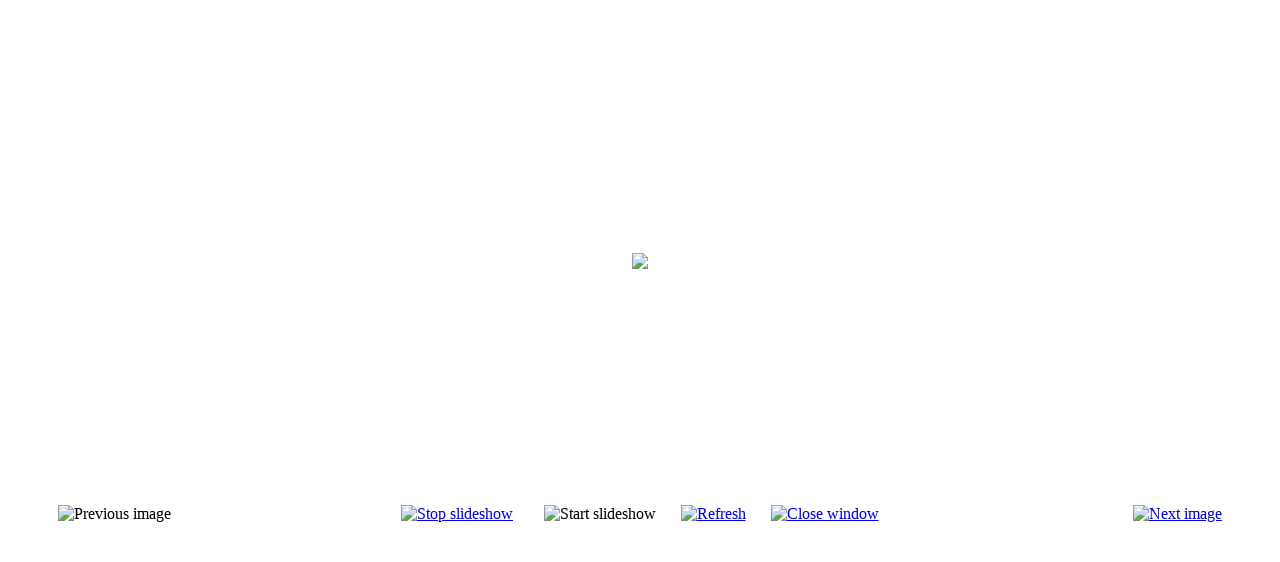

--- FILE ---
content_type: text/html; charset=utf-8
request_url: http://springtowncamp.com/index.php/gallery/springtown-galleries/gallery-1/2-springtowncamp-galleries/detail/87-001.html?phocaslideshow=1&tmpl=component
body_size: 3703
content:
<!DOCTYPE html PUBLIC "-//W3C//DTD XHTML 1.0 Transitional//EN" "http://www.w3.org/TR/xhtml1/DTD/xhtml1-transitional.dtd">
<html xmlns="http://www.w3.org/1999/xhtml" xml:lang="en-gb" lang="en-gb" dir="ltr">
<head>
	  <base href="http://springtowncamp.com/index.php/gallery/springtown-galleries/gallery-1/2-springtowncamp-galleries/detail/87-001.html" />
  <meta http-equiv="content-type" content="text/html; charset=utf-8" />
  <meta name="robots" content="index, follow" />
  <meta name="keywords" content="Springtown Camp, Springtowncamp, Springtowncamp.com, Civil Rights" />
  <meta name="description" content="Springtowncamp.com tells the story of Derry's Springtown camp, hosts lots of literature and media, and keeps the Springtown community alive!" />
  <meta name="generator" content="Joomla! 1.5 - Open Source Content Management" />
  <title>Gallery 1</title>
  <link href="/templates/jxtc_ecolife/favicon.ico" rel="shortcut icon" type="image/x-icon" />
  <link rel="stylesheet" href="/components/com_phocagallery/assets/phocagallery.css" type="text/css" />
  <style type="text/css"> 
 html,body, .contentpane{overflow:hidden;background:#ffffff;} 
 center, table {background:#ffffff;} 
 #sbox-window {background-color:#fff;padding:5px} 
 </style>

	<link rel="stylesheet" href="/templates/jxtc_ecolife/css/template.css" type="text/css" />


<script type='text/javascript'>
	var _gaq = _gaq || [];
	_gaq.push(['_setAccount', 'UA-41474662-1']);
	_gaq.push(['_trackPageview']);
	(function() {
		var ga = document.createElement('script'); ga.type = 'text/javascript'; ga.async = true;
		ga.src = ('https:' == document.location.protocol ? 'https://ssl' : 'http://www') + '.google-analytics.com/ga.js';
		var s = document.getElementsByTagName('script')[0]; s.parentNode.insertBefore(ga, s);
	})();
</script>
</head>
<body class="contentpane">
	
	<script type="text/javascript"> 
/* <![CDATA[ */    
/***********************************************
* Ultimate Fade-In Slideshow (v1.51): � Dynamic Drive (http://www.dynamicdrive.com)
* This notice MUST stay intact for legal use
* Visit http://www.dynamicdrive.com/ for this script and 100s more.
***********************************************/
 
var fadeimages=new Array()
fadeimages[0]=["/images/phocagallery/springtown/SpringtownGallery1/thumbs/phoca_thumb_l_001.jpg", "", ""];
fadeimages[1]=["/images/phocagallery/springtown/SpringtownGallery1/thumbs/phoca_thumb_l_003.jpg", "", ""];
fadeimages[2]=["/images/phocagallery/springtown/SpringtownGallery1/thumbs/phoca_thumb_l_004.jpg", "", ""];
fadeimages[3]=["/images/phocagallery/springtown/SpringtownGallery1/thumbs/phoca_thumb_l_005.jpg", "", ""];
fadeimages[4]=["/images/phocagallery/springtown/SpringtownGallery1/thumbs/phoca_thumb_l_006.jpg", "", ""];
fadeimages[5]=["/images/phocagallery/springtown/SpringtownGallery1/thumbs/phoca_thumb_l_007.jpg", "", ""];
fadeimages[6]=["/images/phocagallery/springtown/SpringtownGallery1/thumbs/phoca_thumb_l_008.jpg", "", ""];
fadeimages[7]=["/images/phocagallery/springtown/SpringtownGallery1/thumbs/phoca_thumb_l_009.jpg", "", ""];
fadeimages[8]=["/images/phocagallery/springtown/SpringtownGallery1/thumbs/phoca_thumb_l_010.jpg", "", ""];
fadeimages[9]=["/images/phocagallery/springtown/SpringtownGallery1/thumbs/phoca_thumb_l_011.jpg", "", ""];
fadeimages[10]=["/images/phocagallery/springtown/SpringtownGallery1/thumbs/phoca_thumb_l_012.jpg", "", ""];
fadeimages[11]=["/images/phocagallery/springtown/SpringtownGallery1/thumbs/phoca_thumb_l_013.jpg", "", ""];
fadeimages[12]=["/images/phocagallery/springtown/SpringtownGallery1/thumbs/phoca_thumb_l_014.jpg", "", ""];
fadeimages[13]=["/images/phocagallery/springtown/SpringtownGallery1/thumbs/phoca_thumb_l_015.jpg", "", ""];
fadeimages[14]=["/images/phocagallery/springtown/SpringtownGallery1/thumbs/phoca_thumb_l_016.jpg", "", ""];
fadeimages[15]=["/images/phocagallery/springtown/SpringtownGallery1/thumbs/phoca_thumb_l_017.jpg", "", ""];
fadeimages[16]=["/images/phocagallery/springtown/SpringtownGallery1/thumbs/phoca_thumb_l_018.jpg", "", ""];
fadeimages[17]=["/images/phocagallery/springtown/SpringtownGallery2/thumbs/phoca_thumb_l_019.jpg", "", ""];
fadeimages[18]=["/images/phocagallery/springtown/SpringtownGallery2/thumbs/phoca_thumb_l_020.jpg", "", ""];
fadeimages[19]=["/images/phocagallery/springtown/SpringtownGallery2/thumbs/phoca_thumb_l_022.jpg", "", ""];
fadeimages[20]=["/images/phocagallery/springtown/SpringtownGallery2/thumbs/phoca_thumb_l_023.jpg", "", ""];
fadeimages[21]=["/images/phocagallery/springtown/SpringtownGallery2/thumbs/phoca_thumb_l_024.jpg", "", ""];
fadeimages[22]=["/images/phocagallery/springtown/SpringtownGallery2/thumbs/phoca_thumb_l_025.jpg", "", ""];
fadeimages[23]=["/images/phocagallery/springtown/SpringtownGallery2/thumbs/phoca_thumb_l_026.jpg", "", ""];
fadeimages[24]=["/images/phocagallery/springtown/SpringtownGallery2/thumbs/phoca_thumb_l_027.jpg", "", ""];
fadeimages[25]=["/images/phocagallery/springtown/SpringtownGallery2/thumbs/phoca_thumb_l_028.jpg", "", ""];
fadeimages[26]=["/images/phocagallery/springtown/SpringtownGallery2/thumbs/phoca_thumb_l_029.jpg", "", ""];
fadeimages[27]=["/images/phocagallery/springtown/SpringtownGallery2/thumbs/phoca_thumb_l_030.jpg", "", ""];
fadeimages[28]=["/images/phocagallery/springtown/SpringtownGallery2/thumbs/phoca_thumb_l_031.jpg", "", ""];
fadeimages[29]=["/images/phocagallery/springtown/SpringtownGallery2/thumbs/phoca_thumb_l_032.jpg", "", ""];
fadeimages[30]=["/images/phocagallery/springtown/SpringtownGallery2/thumbs/phoca_thumb_l_033.jpg", "", ""];
fadeimages[31]=["/images/phocagallery/springtown/SpringtownGallery2/thumbs/phoca_thumb_l_034.jpg", "", ""];
fadeimages[32]=["/images/phocagallery/springtown/SpringtownGallery2/thumbs/phoca_thumb_l_035.jpg", "", ""];
fadeimages[33]=["/images/phocagallery/springtown/SpringtownGallery2/thumbs/phoca_thumb_l_036.jpg", "", ""];
 
var fadebgcolor="#ffffff"
 
var fadearray=new Array() /*array to cache fadeshow instances*/
var fadeclear=new Array() /*array to cache corresponding clearinterval pointers*/
 
var dom=(document.getElementById) /*modern dom browsers*/
var iebrowser=document.all
 
function fadeshow(theimages, fadewidth, fadeheight, borderwidth, delay, pause, displayorder){
this.pausecheck=pause
this.mouseovercheck=0
this.delay=delay
this.degree=10 /*initial opacity degree (10%)*/
this.curimageindex=0
this.nextimageindex=1
fadearray[fadearray.length]=this
this.slideshowid=fadearray.length-1
this.canvasbase="canvas"+this.slideshowid
this.curcanvas=this.canvasbase+"_0"
if (typeof displayorder!="undefined")
theimages.sort(function() {return 0.5 - Math.random();}) /*thanks to Mike (aka Mwinter) :)*/
this.theimages=theimages
this.imageborder=parseInt(borderwidth)
this.postimages=new Array() /*preload images*/
for (p=0;p<theimages.length;p++){
this.postimages[p]=new Image()
this.postimages[p].src=theimages[p][0]
}
 
var fadewidth=fadewidth+this.imageborder*2
var fadeheight=fadeheight+this.imageborder*2
 
if (iebrowser&&dom||dom) /*if IE5+ or modern browsers (ie: Firefox)*/
document.write('<div id="master'+this.slideshowid+'" style="position:relative;width:'+fadewidth+'px;height:'+fadeheight+'px;overflow:hidden;"><div id="'+this.canvasbase+'_0" style="position:absolute;width:'+fadewidth+'px;height:'+fadeheight+'px;top:0;left:0;filter:progid:DXImageTransform.Microsoft.alpha(opacity=10);opacity:0.1;-moz-opacity:0.1;-khtml-opacity:0.1;background-color:'+fadebgcolor+'"></div><div id="'+this.canvasbase+'_1" style="position:absolute;width:'+fadewidth+'px;height:'+fadeheight+'px;top:0;left:0;filter:progid:DXImageTransform.Microsoft.alpha(opacity=10);opacity:0.1;-moz-opacity:0.1;-khtml-opacity:0.1;background-color:'+fadebgcolor+'"></div></div>')
else
document.write('<div><img name="defaultslide'+this.slideshowid+'" src="'+this.postimages[0].src+'"></div>')
 
if (iebrowser&&dom||dom) /*if IE5+ or modern browsers such as Firefox*/
this.startit()
else{
this.curimageindex++
setInterval("fadearray["+this.slideshowid+"].rotateimage()", this.delay)
}
}

function fadepic(obj){
if (obj.degree<100){
obj.degree+=10
if (obj.tempobj.filters&&obj.tempobj.filters[0]){
if (typeof obj.tempobj.filters[0].opacity=="number") /*if IE6+*/
obj.tempobj.filters[0].opacity=obj.degree
else /*else if IE5.5-*/
obj.tempobj.style.filter="alpha(opacity="+obj.degree+")"
}
else if (obj.tempobj.style.MozOpacity)
obj.tempobj.style.MozOpacity=obj.degree/101
else if (obj.tempobj.style.KhtmlOpacity)
obj.tempobj.style.KhtmlOpacity=obj.degree/100
else if (obj.tempobj.style.opacity&&!obj.tempobj.filters)
obj.tempobj.style.opacity=obj.degree/101
}
else{
clearInterval(fadeclear[obj.slideshowid])
obj.nextcanvas=(obj.curcanvas==obj.canvasbase+"_0")? obj.canvasbase+"_0" : obj.canvasbase+"_1"
obj.tempobj=iebrowser? iebrowser[obj.nextcanvas] : document.getElementById(obj.nextcanvas)
obj.populateslide(obj.tempobj, obj.nextimageindex)
obj.nextimageindex=(obj.nextimageindex<obj.postimages.length-1)? obj.nextimageindex+1 : 0
setTimeout("fadearray["+obj.slideshowid+"].rotateimage()", obj.delay)
}
}
 
fadeshow.prototype.populateslide=function(picobj, picindex){
var slideHTML=""
if (this.theimages[picindex][1]!="") /*if associated link exists for image*/
slideHTML='<a HREF="'+this.theimages[picindex][1]+'" target="'+this.theimages[picindex][2]+'">'
slideHTML+='<table border="0" cellpadding="0" cellspacing="0" style="text-align:center;margin: auto;"><tr><td style="text-align:center;" align="center" valign="middle" height="480"><img style="vertical-align:middle;" SRC="'+this.postimages[picindex].src+'" border="'+this.imageborder+'px"></td></tr></table>'
if (this.theimages[picindex][1]!="") /*if associated link exists for image*/
slideHTML+='</a>'
picobj.innerHTML=slideHTML
}
 
 
fadeshow.prototype.rotateimage=function(){
if (this.pausecheck==1) /*if pause onMouseover enabled, cache object*/
var cacheobj=this
if (this.mouseovercheck==1)
setTimeout(function(){cacheobj.rotateimage()}, 100)
else if (iebrowser&&dom||dom){
this.resetit()
var crossobj=this.tempobj=iebrowser? iebrowser[this.curcanvas] : document.getElementById(this.curcanvas)
crossobj.style.zIndex++
fadeclear[this.slideshowid]=setInterval("fadepic(fadearray["+this.slideshowid+"])",50)
this.curcanvas=(this.curcanvas==this.canvasbase+"_0")? this.canvasbase+"_1" : this.canvasbase+"_0"
}
else{
var ns4imgobj=document.images['defaultslide'+this.slideshowid]
ns4imgobj.src=this.postimages[this.curimageindex].src
}
this.curimageindex=(this.curimageindex<this.postimages.length-1)? this.curimageindex+1 : 0
}
 
fadeshow.prototype.resetit=function(){
this.degree=10
var crossobj=iebrowser? iebrowser[this.curcanvas] : document.getElementById(this.curcanvas)
if (crossobj.filters&&crossobj.filters[0]){
if (typeof crossobj.filters[0].opacity=="number") /*if IE6+*/
crossobj.filters(0).opacity=this.degree
else /*else if IE5.5-*/
crossobj.style.filter="alpha(opacity="+this.degree+")"
}
else if (crossobj.style.MozOpacity)
crossobj.style.MozOpacity=this.degree/101
else if (crossobj.style.KhtmlOpacity)
crossobj.style.KhtmlOpacity=this.degree/100
else if (crossobj.style.opacity&&!crossobj.filters)
crossobj.style.opacity=this.degree/101
}
 
 
fadeshow.prototype.startit=function(){
var crossobj=iebrowser? iebrowser[this.curcanvas] : document.getElementById(this.curcanvas)
this.populateslide(crossobj, this.curimageindex)
if (this.pausecheck==1){ /*IF SLIDESHOW SHOULD PAUSE ONMOUSEOVER*/
var cacheobj=this
var crossobjcontainer=iebrowser? iebrowser["master"+this.slideshowid] : document.getElementById("master"+this.slideshowid)
crossobjcontainer.onmouseover=function(){cacheobj.mouseovercheck=1}
crossobjcontainer.onmouseout=function(){cacheobj.mouseovercheck=0}
}
this.rotateimage()
}

function disableBackAndNext()
{
document.getElementById("next").Disable=true
}
function disableBackAndPrev()
{
document.getElementById("prev").Disable=true
}
/* ]]> */
</script><div id="phocagallery"><center style="padding-top:10px;"><table border="0" width="100%"><tr><td colspan="6" align="center" valign="middle" height="480" style="height:480px" ><div id="image-box" style="width:640px;"><script type="text/javascript" style="padding:0;margin:0;">new fadeshow(fadeimages, 640, 480, 0, 3000, 0)</script></div></td></tr><tr><td align="left" width="30%" style="padding-left:48px"><img src="/components/com_phocagallery/assets/images/icon-prev-grey.gif" alt="Previous image"  /></td><td align="center"><a href="/index.php/gallery/springtown-galleries/gallery-1/2-springtowncamp-galleries/detail/87-001.html?tmpl=component&amp;phocaslideshow=0" title="Stop slideshow" ><img src="/components/com_phocagallery/assets/images/icon-stop.gif" alt="Stop slideshow"  /></a></td><td align="center"><img src="/components/com_phocagallery/assets/images/icon-play-grey.gif" alt="Start slideshow"  /></td><td align="center"><a href="/index.php/gallery/springtown-galleries/gallery-1/2-springtowncamp-galleries/detail/87-001.html?tmpl=component" onclick="window.location.reload(true);" title="Refresh" ><img src="/components/com_phocagallery/assets/images/icon-reload.gif" alt="Refresh"  /></a></td><td align="center"><a href="/index.php/gallery/springtown-galleries/gallery-1/2-springtowncamp-galleries/detail/87-001.html?tmpl=component" onclick="window.parent.document.getElementById('sbox-window').close();" title="Close window" ><img src="/components/com_phocagallery/assets/images/icon-exit.gif" alt="Close window"  /></a></td><td align="right" width="30%" style="padding-right:48px"><a href="/index.php/gallery/springtown-galleries/gallery-1/2-springtowncamp-galleries/detail/88-003.html?tmpl=component" title="Next image" id="next" onclick="disableBackAndNext()" ><img src="/components/com_phocagallery/assets/images/icon-next.gif" alt="Next image"  /></a></td></tr></table></center></div>
</body>
</html>
